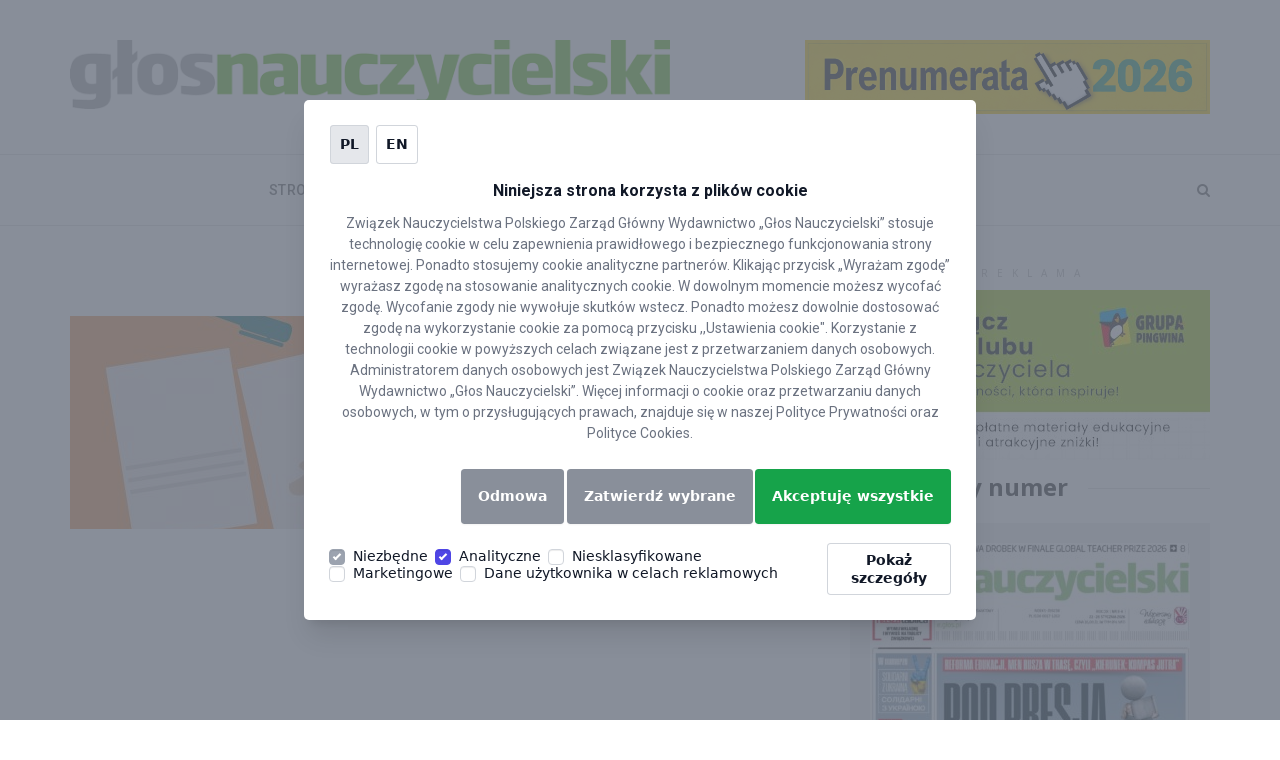

--- FILE ---
content_type: text/html; charset=utf-8
request_url: https://www.google.com/recaptcha/api2/anchor?ar=1&k=6LcbutMqAAAAAFS5Uabm_ziMnSXX7BkYXdHPxrGl&co=aHR0cHM6Ly9nbG9zLnBsOjQ0Mw..&hl=en&v=PoyoqOPhxBO7pBk68S4YbpHZ&size=invisible&anchor-ms=20000&execute-ms=30000&cb=2ftz1fqu96yo
body_size: 48734
content:
<!DOCTYPE HTML><html dir="ltr" lang="en"><head><meta http-equiv="Content-Type" content="text/html; charset=UTF-8">
<meta http-equiv="X-UA-Compatible" content="IE=edge">
<title>reCAPTCHA</title>
<style type="text/css">
/* cyrillic-ext */
@font-face {
  font-family: 'Roboto';
  font-style: normal;
  font-weight: 400;
  font-stretch: 100%;
  src: url(//fonts.gstatic.com/s/roboto/v48/KFO7CnqEu92Fr1ME7kSn66aGLdTylUAMa3GUBHMdazTgWw.woff2) format('woff2');
  unicode-range: U+0460-052F, U+1C80-1C8A, U+20B4, U+2DE0-2DFF, U+A640-A69F, U+FE2E-FE2F;
}
/* cyrillic */
@font-face {
  font-family: 'Roboto';
  font-style: normal;
  font-weight: 400;
  font-stretch: 100%;
  src: url(//fonts.gstatic.com/s/roboto/v48/KFO7CnqEu92Fr1ME7kSn66aGLdTylUAMa3iUBHMdazTgWw.woff2) format('woff2');
  unicode-range: U+0301, U+0400-045F, U+0490-0491, U+04B0-04B1, U+2116;
}
/* greek-ext */
@font-face {
  font-family: 'Roboto';
  font-style: normal;
  font-weight: 400;
  font-stretch: 100%;
  src: url(//fonts.gstatic.com/s/roboto/v48/KFO7CnqEu92Fr1ME7kSn66aGLdTylUAMa3CUBHMdazTgWw.woff2) format('woff2');
  unicode-range: U+1F00-1FFF;
}
/* greek */
@font-face {
  font-family: 'Roboto';
  font-style: normal;
  font-weight: 400;
  font-stretch: 100%;
  src: url(//fonts.gstatic.com/s/roboto/v48/KFO7CnqEu92Fr1ME7kSn66aGLdTylUAMa3-UBHMdazTgWw.woff2) format('woff2');
  unicode-range: U+0370-0377, U+037A-037F, U+0384-038A, U+038C, U+038E-03A1, U+03A3-03FF;
}
/* math */
@font-face {
  font-family: 'Roboto';
  font-style: normal;
  font-weight: 400;
  font-stretch: 100%;
  src: url(//fonts.gstatic.com/s/roboto/v48/KFO7CnqEu92Fr1ME7kSn66aGLdTylUAMawCUBHMdazTgWw.woff2) format('woff2');
  unicode-range: U+0302-0303, U+0305, U+0307-0308, U+0310, U+0312, U+0315, U+031A, U+0326-0327, U+032C, U+032F-0330, U+0332-0333, U+0338, U+033A, U+0346, U+034D, U+0391-03A1, U+03A3-03A9, U+03B1-03C9, U+03D1, U+03D5-03D6, U+03F0-03F1, U+03F4-03F5, U+2016-2017, U+2034-2038, U+203C, U+2040, U+2043, U+2047, U+2050, U+2057, U+205F, U+2070-2071, U+2074-208E, U+2090-209C, U+20D0-20DC, U+20E1, U+20E5-20EF, U+2100-2112, U+2114-2115, U+2117-2121, U+2123-214F, U+2190, U+2192, U+2194-21AE, U+21B0-21E5, U+21F1-21F2, U+21F4-2211, U+2213-2214, U+2216-22FF, U+2308-230B, U+2310, U+2319, U+231C-2321, U+2336-237A, U+237C, U+2395, U+239B-23B7, U+23D0, U+23DC-23E1, U+2474-2475, U+25AF, U+25B3, U+25B7, U+25BD, U+25C1, U+25CA, U+25CC, U+25FB, U+266D-266F, U+27C0-27FF, U+2900-2AFF, U+2B0E-2B11, U+2B30-2B4C, U+2BFE, U+3030, U+FF5B, U+FF5D, U+1D400-1D7FF, U+1EE00-1EEFF;
}
/* symbols */
@font-face {
  font-family: 'Roboto';
  font-style: normal;
  font-weight: 400;
  font-stretch: 100%;
  src: url(//fonts.gstatic.com/s/roboto/v48/KFO7CnqEu92Fr1ME7kSn66aGLdTylUAMaxKUBHMdazTgWw.woff2) format('woff2');
  unicode-range: U+0001-000C, U+000E-001F, U+007F-009F, U+20DD-20E0, U+20E2-20E4, U+2150-218F, U+2190, U+2192, U+2194-2199, U+21AF, U+21E6-21F0, U+21F3, U+2218-2219, U+2299, U+22C4-22C6, U+2300-243F, U+2440-244A, U+2460-24FF, U+25A0-27BF, U+2800-28FF, U+2921-2922, U+2981, U+29BF, U+29EB, U+2B00-2BFF, U+4DC0-4DFF, U+FFF9-FFFB, U+10140-1018E, U+10190-1019C, U+101A0, U+101D0-101FD, U+102E0-102FB, U+10E60-10E7E, U+1D2C0-1D2D3, U+1D2E0-1D37F, U+1F000-1F0FF, U+1F100-1F1AD, U+1F1E6-1F1FF, U+1F30D-1F30F, U+1F315, U+1F31C, U+1F31E, U+1F320-1F32C, U+1F336, U+1F378, U+1F37D, U+1F382, U+1F393-1F39F, U+1F3A7-1F3A8, U+1F3AC-1F3AF, U+1F3C2, U+1F3C4-1F3C6, U+1F3CA-1F3CE, U+1F3D4-1F3E0, U+1F3ED, U+1F3F1-1F3F3, U+1F3F5-1F3F7, U+1F408, U+1F415, U+1F41F, U+1F426, U+1F43F, U+1F441-1F442, U+1F444, U+1F446-1F449, U+1F44C-1F44E, U+1F453, U+1F46A, U+1F47D, U+1F4A3, U+1F4B0, U+1F4B3, U+1F4B9, U+1F4BB, U+1F4BF, U+1F4C8-1F4CB, U+1F4D6, U+1F4DA, U+1F4DF, U+1F4E3-1F4E6, U+1F4EA-1F4ED, U+1F4F7, U+1F4F9-1F4FB, U+1F4FD-1F4FE, U+1F503, U+1F507-1F50B, U+1F50D, U+1F512-1F513, U+1F53E-1F54A, U+1F54F-1F5FA, U+1F610, U+1F650-1F67F, U+1F687, U+1F68D, U+1F691, U+1F694, U+1F698, U+1F6AD, U+1F6B2, U+1F6B9-1F6BA, U+1F6BC, U+1F6C6-1F6CF, U+1F6D3-1F6D7, U+1F6E0-1F6EA, U+1F6F0-1F6F3, U+1F6F7-1F6FC, U+1F700-1F7FF, U+1F800-1F80B, U+1F810-1F847, U+1F850-1F859, U+1F860-1F887, U+1F890-1F8AD, U+1F8B0-1F8BB, U+1F8C0-1F8C1, U+1F900-1F90B, U+1F93B, U+1F946, U+1F984, U+1F996, U+1F9E9, U+1FA00-1FA6F, U+1FA70-1FA7C, U+1FA80-1FA89, U+1FA8F-1FAC6, U+1FACE-1FADC, U+1FADF-1FAE9, U+1FAF0-1FAF8, U+1FB00-1FBFF;
}
/* vietnamese */
@font-face {
  font-family: 'Roboto';
  font-style: normal;
  font-weight: 400;
  font-stretch: 100%;
  src: url(//fonts.gstatic.com/s/roboto/v48/KFO7CnqEu92Fr1ME7kSn66aGLdTylUAMa3OUBHMdazTgWw.woff2) format('woff2');
  unicode-range: U+0102-0103, U+0110-0111, U+0128-0129, U+0168-0169, U+01A0-01A1, U+01AF-01B0, U+0300-0301, U+0303-0304, U+0308-0309, U+0323, U+0329, U+1EA0-1EF9, U+20AB;
}
/* latin-ext */
@font-face {
  font-family: 'Roboto';
  font-style: normal;
  font-weight: 400;
  font-stretch: 100%;
  src: url(//fonts.gstatic.com/s/roboto/v48/KFO7CnqEu92Fr1ME7kSn66aGLdTylUAMa3KUBHMdazTgWw.woff2) format('woff2');
  unicode-range: U+0100-02BA, U+02BD-02C5, U+02C7-02CC, U+02CE-02D7, U+02DD-02FF, U+0304, U+0308, U+0329, U+1D00-1DBF, U+1E00-1E9F, U+1EF2-1EFF, U+2020, U+20A0-20AB, U+20AD-20C0, U+2113, U+2C60-2C7F, U+A720-A7FF;
}
/* latin */
@font-face {
  font-family: 'Roboto';
  font-style: normal;
  font-weight: 400;
  font-stretch: 100%;
  src: url(//fonts.gstatic.com/s/roboto/v48/KFO7CnqEu92Fr1ME7kSn66aGLdTylUAMa3yUBHMdazQ.woff2) format('woff2');
  unicode-range: U+0000-00FF, U+0131, U+0152-0153, U+02BB-02BC, U+02C6, U+02DA, U+02DC, U+0304, U+0308, U+0329, U+2000-206F, U+20AC, U+2122, U+2191, U+2193, U+2212, U+2215, U+FEFF, U+FFFD;
}
/* cyrillic-ext */
@font-face {
  font-family: 'Roboto';
  font-style: normal;
  font-weight: 500;
  font-stretch: 100%;
  src: url(//fonts.gstatic.com/s/roboto/v48/KFO7CnqEu92Fr1ME7kSn66aGLdTylUAMa3GUBHMdazTgWw.woff2) format('woff2');
  unicode-range: U+0460-052F, U+1C80-1C8A, U+20B4, U+2DE0-2DFF, U+A640-A69F, U+FE2E-FE2F;
}
/* cyrillic */
@font-face {
  font-family: 'Roboto';
  font-style: normal;
  font-weight: 500;
  font-stretch: 100%;
  src: url(//fonts.gstatic.com/s/roboto/v48/KFO7CnqEu92Fr1ME7kSn66aGLdTylUAMa3iUBHMdazTgWw.woff2) format('woff2');
  unicode-range: U+0301, U+0400-045F, U+0490-0491, U+04B0-04B1, U+2116;
}
/* greek-ext */
@font-face {
  font-family: 'Roboto';
  font-style: normal;
  font-weight: 500;
  font-stretch: 100%;
  src: url(//fonts.gstatic.com/s/roboto/v48/KFO7CnqEu92Fr1ME7kSn66aGLdTylUAMa3CUBHMdazTgWw.woff2) format('woff2');
  unicode-range: U+1F00-1FFF;
}
/* greek */
@font-face {
  font-family: 'Roboto';
  font-style: normal;
  font-weight: 500;
  font-stretch: 100%;
  src: url(//fonts.gstatic.com/s/roboto/v48/KFO7CnqEu92Fr1ME7kSn66aGLdTylUAMa3-UBHMdazTgWw.woff2) format('woff2');
  unicode-range: U+0370-0377, U+037A-037F, U+0384-038A, U+038C, U+038E-03A1, U+03A3-03FF;
}
/* math */
@font-face {
  font-family: 'Roboto';
  font-style: normal;
  font-weight: 500;
  font-stretch: 100%;
  src: url(//fonts.gstatic.com/s/roboto/v48/KFO7CnqEu92Fr1ME7kSn66aGLdTylUAMawCUBHMdazTgWw.woff2) format('woff2');
  unicode-range: U+0302-0303, U+0305, U+0307-0308, U+0310, U+0312, U+0315, U+031A, U+0326-0327, U+032C, U+032F-0330, U+0332-0333, U+0338, U+033A, U+0346, U+034D, U+0391-03A1, U+03A3-03A9, U+03B1-03C9, U+03D1, U+03D5-03D6, U+03F0-03F1, U+03F4-03F5, U+2016-2017, U+2034-2038, U+203C, U+2040, U+2043, U+2047, U+2050, U+2057, U+205F, U+2070-2071, U+2074-208E, U+2090-209C, U+20D0-20DC, U+20E1, U+20E5-20EF, U+2100-2112, U+2114-2115, U+2117-2121, U+2123-214F, U+2190, U+2192, U+2194-21AE, U+21B0-21E5, U+21F1-21F2, U+21F4-2211, U+2213-2214, U+2216-22FF, U+2308-230B, U+2310, U+2319, U+231C-2321, U+2336-237A, U+237C, U+2395, U+239B-23B7, U+23D0, U+23DC-23E1, U+2474-2475, U+25AF, U+25B3, U+25B7, U+25BD, U+25C1, U+25CA, U+25CC, U+25FB, U+266D-266F, U+27C0-27FF, U+2900-2AFF, U+2B0E-2B11, U+2B30-2B4C, U+2BFE, U+3030, U+FF5B, U+FF5D, U+1D400-1D7FF, U+1EE00-1EEFF;
}
/* symbols */
@font-face {
  font-family: 'Roboto';
  font-style: normal;
  font-weight: 500;
  font-stretch: 100%;
  src: url(//fonts.gstatic.com/s/roboto/v48/KFO7CnqEu92Fr1ME7kSn66aGLdTylUAMaxKUBHMdazTgWw.woff2) format('woff2');
  unicode-range: U+0001-000C, U+000E-001F, U+007F-009F, U+20DD-20E0, U+20E2-20E4, U+2150-218F, U+2190, U+2192, U+2194-2199, U+21AF, U+21E6-21F0, U+21F3, U+2218-2219, U+2299, U+22C4-22C6, U+2300-243F, U+2440-244A, U+2460-24FF, U+25A0-27BF, U+2800-28FF, U+2921-2922, U+2981, U+29BF, U+29EB, U+2B00-2BFF, U+4DC0-4DFF, U+FFF9-FFFB, U+10140-1018E, U+10190-1019C, U+101A0, U+101D0-101FD, U+102E0-102FB, U+10E60-10E7E, U+1D2C0-1D2D3, U+1D2E0-1D37F, U+1F000-1F0FF, U+1F100-1F1AD, U+1F1E6-1F1FF, U+1F30D-1F30F, U+1F315, U+1F31C, U+1F31E, U+1F320-1F32C, U+1F336, U+1F378, U+1F37D, U+1F382, U+1F393-1F39F, U+1F3A7-1F3A8, U+1F3AC-1F3AF, U+1F3C2, U+1F3C4-1F3C6, U+1F3CA-1F3CE, U+1F3D4-1F3E0, U+1F3ED, U+1F3F1-1F3F3, U+1F3F5-1F3F7, U+1F408, U+1F415, U+1F41F, U+1F426, U+1F43F, U+1F441-1F442, U+1F444, U+1F446-1F449, U+1F44C-1F44E, U+1F453, U+1F46A, U+1F47D, U+1F4A3, U+1F4B0, U+1F4B3, U+1F4B9, U+1F4BB, U+1F4BF, U+1F4C8-1F4CB, U+1F4D6, U+1F4DA, U+1F4DF, U+1F4E3-1F4E6, U+1F4EA-1F4ED, U+1F4F7, U+1F4F9-1F4FB, U+1F4FD-1F4FE, U+1F503, U+1F507-1F50B, U+1F50D, U+1F512-1F513, U+1F53E-1F54A, U+1F54F-1F5FA, U+1F610, U+1F650-1F67F, U+1F687, U+1F68D, U+1F691, U+1F694, U+1F698, U+1F6AD, U+1F6B2, U+1F6B9-1F6BA, U+1F6BC, U+1F6C6-1F6CF, U+1F6D3-1F6D7, U+1F6E0-1F6EA, U+1F6F0-1F6F3, U+1F6F7-1F6FC, U+1F700-1F7FF, U+1F800-1F80B, U+1F810-1F847, U+1F850-1F859, U+1F860-1F887, U+1F890-1F8AD, U+1F8B0-1F8BB, U+1F8C0-1F8C1, U+1F900-1F90B, U+1F93B, U+1F946, U+1F984, U+1F996, U+1F9E9, U+1FA00-1FA6F, U+1FA70-1FA7C, U+1FA80-1FA89, U+1FA8F-1FAC6, U+1FACE-1FADC, U+1FADF-1FAE9, U+1FAF0-1FAF8, U+1FB00-1FBFF;
}
/* vietnamese */
@font-face {
  font-family: 'Roboto';
  font-style: normal;
  font-weight: 500;
  font-stretch: 100%;
  src: url(//fonts.gstatic.com/s/roboto/v48/KFO7CnqEu92Fr1ME7kSn66aGLdTylUAMa3OUBHMdazTgWw.woff2) format('woff2');
  unicode-range: U+0102-0103, U+0110-0111, U+0128-0129, U+0168-0169, U+01A0-01A1, U+01AF-01B0, U+0300-0301, U+0303-0304, U+0308-0309, U+0323, U+0329, U+1EA0-1EF9, U+20AB;
}
/* latin-ext */
@font-face {
  font-family: 'Roboto';
  font-style: normal;
  font-weight: 500;
  font-stretch: 100%;
  src: url(//fonts.gstatic.com/s/roboto/v48/KFO7CnqEu92Fr1ME7kSn66aGLdTylUAMa3KUBHMdazTgWw.woff2) format('woff2');
  unicode-range: U+0100-02BA, U+02BD-02C5, U+02C7-02CC, U+02CE-02D7, U+02DD-02FF, U+0304, U+0308, U+0329, U+1D00-1DBF, U+1E00-1E9F, U+1EF2-1EFF, U+2020, U+20A0-20AB, U+20AD-20C0, U+2113, U+2C60-2C7F, U+A720-A7FF;
}
/* latin */
@font-face {
  font-family: 'Roboto';
  font-style: normal;
  font-weight: 500;
  font-stretch: 100%;
  src: url(//fonts.gstatic.com/s/roboto/v48/KFO7CnqEu92Fr1ME7kSn66aGLdTylUAMa3yUBHMdazQ.woff2) format('woff2');
  unicode-range: U+0000-00FF, U+0131, U+0152-0153, U+02BB-02BC, U+02C6, U+02DA, U+02DC, U+0304, U+0308, U+0329, U+2000-206F, U+20AC, U+2122, U+2191, U+2193, U+2212, U+2215, U+FEFF, U+FFFD;
}
/* cyrillic-ext */
@font-face {
  font-family: 'Roboto';
  font-style: normal;
  font-weight: 900;
  font-stretch: 100%;
  src: url(//fonts.gstatic.com/s/roboto/v48/KFO7CnqEu92Fr1ME7kSn66aGLdTylUAMa3GUBHMdazTgWw.woff2) format('woff2');
  unicode-range: U+0460-052F, U+1C80-1C8A, U+20B4, U+2DE0-2DFF, U+A640-A69F, U+FE2E-FE2F;
}
/* cyrillic */
@font-face {
  font-family: 'Roboto';
  font-style: normal;
  font-weight: 900;
  font-stretch: 100%;
  src: url(//fonts.gstatic.com/s/roboto/v48/KFO7CnqEu92Fr1ME7kSn66aGLdTylUAMa3iUBHMdazTgWw.woff2) format('woff2');
  unicode-range: U+0301, U+0400-045F, U+0490-0491, U+04B0-04B1, U+2116;
}
/* greek-ext */
@font-face {
  font-family: 'Roboto';
  font-style: normal;
  font-weight: 900;
  font-stretch: 100%;
  src: url(//fonts.gstatic.com/s/roboto/v48/KFO7CnqEu92Fr1ME7kSn66aGLdTylUAMa3CUBHMdazTgWw.woff2) format('woff2');
  unicode-range: U+1F00-1FFF;
}
/* greek */
@font-face {
  font-family: 'Roboto';
  font-style: normal;
  font-weight: 900;
  font-stretch: 100%;
  src: url(//fonts.gstatic.com/s/roboto/v48/KFO7CnqEu92Fr1ME7kSn66aGLdTylUAMa3-UBHMdazTgWw.woff2) format('woff2');
  unicode-range: U+0370-0377, U+037A-037F, U+0384-038A, U+038C, U+038E-03A1, U+03A3-03FF;
}
/* math */
@font-face {
  font-family: 'Roboto';
  font-style: normal;
  font-weight: 900;
  font-stretch: 100%;
  src: url(//fonts.gstatic.com/s/roboto/v48/KFO7CnqEu92Fr1ME7kSn66aGLdTylUAMawCUBHMdazTgWw.woff2) format('woff2');
  unicode-range: U+0302-0303, U+0305, U+0307-0308, U+0310, U+0312, U+0315, U+031A, U+0326-0327, U+032C, U+032F-0330, U+0332-0333, U+0338, U+033A, U+0346, U+034D, U+0391-03A1, U+03A3-03A9, U+03B1-03C9, U+03D1, U+03D5-03D6, U+03F0-03F1, U+03F4-03F5, U+2016-2017, U+2034-2038, U+203C, U+2040, U+2043, U+2047, U+2050, U+2057, U+205F, U+2070-2071, U+2074-208E, U+2090-209C, U+20D0-20DC, U+20E1, U+20E5-20EF, U+2100-2112, U+2114-2115, U+2117-2121, U+2123-214F, U+2190, U+2192, U+2194-21AE, U+21B0-21E5, U+21F1-21F2, U+21F4-2211, U+2213-2214, U+2216-22FF, U+2308-230B, U+2310, U+2319, U+231C-2321, U+2336-237A, U+237C, U+2395, U+239B-23B7, U+23D0, U+23DC-23E1, U+2474-2475, U+25AF, U+25B3, U+25B7, U+25BD, U+25C1, U+25CA, U+25CC, U+25FB, U+266D-266F, U+27C0-27FF, U+2900-2AFF, U+2B0E-2B11, U+2B30-2B4C, U+2BFE, U+3030, U+FF5B, U+FF5D, U+1D400-1D7FF, U+1EE00-1EEFF;
}
/* symbols */
@font-face {
  font-family: 'Roboto';
  font-style: normal;
  font-weight: 900;
  font-stretch: 100%;
  src: url(//fonts.gstatic.com/s/roboto/v48/KFO7CnqEu92Fr1ME7kSn66aGLdTylUAMaxKUBHMdazTgWw.woff2) format('woff2');
  unicode-range: U+0001-000C, U+000E-001F, U+007F-009F, U+20DD-20E0, U+20E2-20E4, U+2150-218F, U+2190, U+2192, U+2194-2199, U+21AF, U+21E6-21F0, U+21F3, U+2218-2219, U+2299, U+22C4-22C6, U+2300-243F, U+2440-244A, U+2460-24FF, U+25A0-27BF, U+2800-28FF, U+2921-2922, U+2981, U+29BF, U+29EB, U+2B00-2BFF, U+4DC0-4DFF, U+FFF9-FFFB, U+10140-1018E, U+10190-1019C, U+101A0, U+101D0-101FD, U+102E0-102FB, U+10E60-10E7E, U+1D2C0-1D2D3, U+1D2E0-1D37F, U+1F000-1F0FF, U+1F100-1F1AD, U+1F1E6-1F1FF, U+1F30D-1F30F, U+1F315, U+1F31C, U+1F31E, U+1F320-1F32C, U+1F336, U+1F378, U+1F37D, U+1F382, U+1F393-1F39F, U+1F3A7-1F3A8, U+1F3AC-1F3AF, U+1F3C2, U+1F3C4-1F3C6, U+1F3CA-1F3CE, U+1F3D4-1F3E0, U+1F3ED, U+1F3F1-1F3F3, U+1F3F5-1F3F7, U+1F408, U+1F415, U+1F41F, U+1F426, U+1F43F, U+1F441-1F442, U+1F444, U+1F446-1F449, U+1F44C-1F44E, U+1F453, U+1F46A, U+1F47D, U+1F4A3, U+1F4B0, U+1F4B3, U+1F4B9, U+1F4BB, U+1F4BF, U+1F4C8-1F4CB, U+1F4D6, U+1F4DA, U+1F4DF, U+1F4E3-1F4E6, U+1F4EA-1F4ED, U+1F4F7, U+1F4F9-1F4FB, U+1F4FD-1F4FE, U+1F503, U+1F507-1F50B, U+1F50D, U+1F512-1F513, U+1F53E-1F54A, U+1F54F-1F5FA, U+1F610, U+1F650-1F67F, U+1F687, U+1F68D, U+1F691, U+1F694, U+1F698, U+1F6AD, U+1F6B2, U+1F6B9-1F6BA, U+1F6BC, U+1F6C6-1F6CF, U+1F6D3-1F6D7, U+1F6E0-1F6EA, U+1F6F0-1F6F3, U+1F6F7-1F6FC, U+1F700-1F7FF, U+1F800-1F80B, U+1F810-1F847, U+1F850-1F859, U+1F860-1F887, U+1F890-1F8AD, U+1F8B0-1F8BB, U+1F8C0-1F8C1, U+1F900-1F90B, U+1F93B, U+1F946, U+1F984, U+1F996, U+1F9E9, U+1FA00-1FA6F, U+1FA70-1FA7C, U+1FA80-1FA89, U+1FA8F-1FAC6, U+1FACE-1FADC, U+1FADF-1FAE9, U+1FAF0-1FAF8, U+1FB00-1FBFF;
}
/* vietnamese */
@font-face {
  font-family: 'Roboto';
  font-style: normal;
  font-weight: 900;
  font-stretch: 100%;
  src: url(//fonts.gstatic.com/s/roboto/v48/KFO7CnqEu92Fr1ME7kSn66aGLdTylUAMa3OUBHMdazTgWw.woff2) format('woff2');
  unicode-range: U+0102-0103, U+0110-0111, U+0128-0129, U+0168-0169, U+01A0-01A1, U+01AF-01B0, U+0300-0301, U+0303-0304, U+0308-0309, U+0323, U+0329, U+1EA0-1EF9, U+20AB;
}
/* latin-ext */
@font-face {
  font-family: 'Roboto';
  font-style: normal;
  font-weight: 900;
  font-stretch: 100%;
  src: url(//fonts.gstatic.com/s/roboto/v48/KFO7CnqEu92Fr1ME7kSn66aGLdTylUAMa3KUBHMdazTgWw.woff2) format('woff2');
  unicode-range: U+0100-02BA, U+02BD-02C5, U+02C7-02CC, U+02CE-02D7, U+02DD-02FF, U+0304, U+0308, U+0329, U+1D00-1DBF, U+1E00-1E9F, U+1EF2-1EFF, U+2020, U+20A0-20AB, U+20AD-20C0, U+2113, U+2C60-2C7F, U+A720-A7FF;
}
/* latin */
@font-face {
  font-family: 'Roboto';
  font-style: normal;
  font-weight: 900;
  font-stretch: 100%;
  src: url(//fonts.gstatic.com/s/roboto/v48/KFO7CnqEu92Fr1ME7kSn66aGLdTylUAMa3yUBHMdazQ.woff2) format('woff2');
  unicode-range: U+0000-00FF, U+0131, U+0152-0153, U+02BB-02BC, U+02C6, U+02DA, U+02DC, U+0304, U+0308, U+0329, U+2000-206F, U+20AC, U+2122, U+2191, U+2193, U+2212, U+2215, U+FEFF, U+FFFD;
}

</style>
<link rel="stylesheet" type="text/css" href="https://www.gstatic.com/recaptcha/releases/PoyoqOPhxBO7pBk68S4YbpHZ/styles__ltr.css">
<script nonce="bZqJj85DIhXEsc8TPO7qjA" type="text/javascript">window['__recaptcha_api'] = 'https://www.google.com/recaptcha/api2/';</script>
<script type="text/javascript" src="https://www.gstatic.com/recaptcha/releases/PoyoqOPhxBO7pBk68S4YbpHZ/recaptcha__en.js" nonce="bZqJj85DIhXEsc8TPO7qjA">
      
    </script></head>
<body><div id="rc-anchor-alert" class="rc-anchor-alert"></div>
<input type="hidden" id="recaptcha-token" value="[base64]">
<script type="text/javascript" nonce="bZqJj85DIhXEsc8TPO7qjA">
      recaptcha.anchor.Main.init("[\x22ainput\x22,[\x22bgdata\x22,\x22\x22,\[base64]/[base64]/[base64]/[base64]/[base64]/UltsKytdPUU6KEU8MjA0OD9SW2wrK109RT4+NnwxOTI6KChFJjY0NTEyKT09NTUyOTYmJk0rMTxjLmxlbmd0aCYmKGMuY2hhckNvZGVBdChNKzEpJjY0NTEyKT09NTYzMjA/[base64]/[base64]/[base64]/[base64]/[base64]/[base64]/[base64]\x22,\[base64]\\u003d\\u003d\x22,\x22wpLCiMKFw7zDhcOIwqvDt8Odw6XCo1BvR8KMwpw/ezwFw6nDpB7DrcOVw4fDosOrQsOKwrzCvMKZwoHCjQ5cwrk3f8OswqlmwqJ9w5jDrMOxJ2HCkVrCoypIwpQrAcORwpvDrcKEY8Orw6zCqsKAw75tKjXDgMKEwr/CqMOdUUvDuFNCwqLDviMcw7/Cln/Ct2NHcHxtQMOeNmN6VHbDs37Cv8Ofwq7ClcOWBE/Ci0HCnAMiXyLCpsOMw7lnw4FBwr5QwpRqYCDCoGbDnsO7Y8ONKcKTeyApwrvCimkHw7DCkGrCrsO8dcO4bQ/CjsOBwr7DocKMw4oBw7HCpsOSwrHCjnJ/wrhMDWrDg8Kuw5rCr8KQTwkYNx4MwqkpU8KdwpNMGsOpwqrDocOPwrzDmMKjw5BJw67DtsODw6RxwrtUwqTCkwA2V8K/bXFQwrjDrsOvwopHw4pRw5DDvTAsQ8K9GMO5CVwuL3FqKkkFQwXCozPDowTCrMKwwqchwr/DhsOhUFE3bStjwq1tLMOHwr3DtMO0woddY8KEw7wEZsOEwok6asOzH1DCmsKlTz7CqsO7DXs6GcONw7p0ej1pMXLCqMOqXkAqBiLCkWgMw4PCpQR/wrPCiyzDuzhQw7bCnMOldirCicO0ZsKLw4RsacOowrlmw4Z6wp3CmMOXwrQ4eATDlsO6FHsnwqPCrgdQAcOTHiPDgVEzR3bDpMKNZlrCt8OPw6VRwrHCrsK6AMO9dh/DtMOQLElJJlM/ZcOUMnEzw4xwPcOGw6DCh3NyMWLCuAfCvho0VcK0wqlfa1QZTCXClcK5w5I6NMKicsOQexR5w7JIwr3CqgrCvsKUw5bDo8KHw5XDvBwBwrrClU0qwo3DlcKDXMKEw7TCvcKCcHPDh8KdQMKMAMKdw5xAJ8OyZnDDv8KYBR/Dq8OgwqHDk8OyKcKow67DmUDClMO7VsK9wrUIKT3DlcODDMO9wqZewo15w6U7EsKrX1JMwop6w4g8DsKyw4zDpXYKXMOKWiZ/wpnDscOKwpEPw7g3w4YJwq7DpcKtZcOgHMOMwr5owqnCv3jCg8ORMExtQMOcBcKgXnZES23CuMOUQsKsw5c/J8KQwppKwoVcwoJVe8KFwoDCusOpwqY9BsKUbMOQRQrDjcKDwp3DgsKUwprComxNO8KtwqLCuE0dw5LDr8O/[base64]/w5kwdcKVbDDClgzCqTbDi8K1wpjCoVrCkMKJex5YQgvChSzDgsOWDcKQUH3Cg8KVLV4tcMO0c3TChMK5AMOrwq9YS3NEw4PDl8KEwpXDhy8swq7DucKTGsKRHMK6eD/DkjRCdB/DqjDCgwTDnAI6wpNSFcORw4FqJMOmVsKcVMOUwoFMCx3Dn8OCw4t+AsOzwrpHwrvDpR5Zw4jDozNIZm1fOTvCucKPw51Lw7bDg8O7w4RTw7/DtmInw5EkXcKjXMKvccKswp/[base64]/w7Aaw5/[base64]/[base64]/IMK7w5DDrMOTwpjDrhXCosOXc8OBwpAwIFrDmTjCo8OXw4bChMKNw7PCpWjCvcOwwokUYMKWScKufiY6w6Jaw7c7bFQiIMOtcwHDvj3CqsO/[base64]/Du8KBw5TDhVwQfMOOEsOCwokjJwo3w5YYwrTDpsKDwp44DA/CrQnDsMKGw6UxwpZFwqbCsgx9KcOTPzFDw4XDo1TDgsK1w4Mcwr7CusOKBFkbSsOMwobDtMKdOcOGw6NLw6Qrw5VtJMOwwqvCpsO+w5LCkMOEwrcsAMOBMWLDnAxBwqAWw4xhLcK7AhtVHVfCssK2bT5PQ3pYwo9ew5/[base64]/ClVvDpsKsWVTClFPCvFAaclfDggEaA8KQQsOaDWLCsl3DpcKnwr4nwroMABHCmcKVw4lZLFfCokjDmFN4JsOTw5TDgRhvw5nCg8ODOk9qw53DtsOAY2vCjlQqw6pYTcKsfMODw43DmkTDosKswrnCo8KswrJqeMO/wrbCqwsYw6PDlcOHUALCsTVsMgzCkVzDt8OlwqVMDGXDuG7DhcKewqkhw4TCj0zDqylewrfCrDvDhsO8NX97AU3Dh2TDgMOew6fDsMKAVyvDtm/DvsOoFsOFw5/CjUNHw6VIZcKDQQYvesOgw4x9wqnDj1oGbsKIAQl1w47DscK7wqbDqsKqwoDCu8KOw5gAKcKUwoBdwrzCjMKJOE0hw5/DmMKRwofCrcK/ScKrw7IcJHJ6w58JwoZ3PHBQw6AlDcKjwo0MBj/DiAJgZVfChcODw6LDnMOtw55vG0/ChCfCnRHDucKADwHCnA7CucKfw4lqworDnMKGdsKAwrN7PxlhwpXDv8K7fVxJMMOGO8OdKk7CscO0wqx+H8KjPW0Kw6jDu8KvScOdw6fDhGHDpV11TyoAbnDDm8KAwo/Cl2Afe8K8GMORw7TDj8OwLcO3w744IMOTwrEkwoBLwoTCvcKmDcKdwpzDgMKrJMOkw5/DmsOww5bDtEzDvQRlw7doB8KqwrPCpcKlbcKVw6zDo8OKBx9kw6HDscOwEsKLesKGwpgdT8OrNMKjw5dcXcK1XnR5wr3Ci8OjJBZzEcKPwobDvBpyBzPCiMO3A8OWZFM/XyzDpcO4HHluXFo9IMKsQ1fCncO5D8K6MsOlw6PCo8OidGHCiUJVwqzDhcOhw6jDkMOCZzXCqkbClcO/wrQnQj3CjMO+w4zCi8K4OMKsw5B8H37CuyBqC07CmsOZGT/CvVDDlh8HwqBdfmTChVAhwofCqTMPw7fDg8O/[base64]/[base64]/wp3Cm8ODPybDrTnCkcK2w6PDpi7DiHMid8KIFALDlGLCmsOiw54iQcKIdF8aZsKjw7fCux3CpMK+JMOlwrTDg8Oawqt6b2rDsR/[base64]/DpsOyOsOtwrDDj8K3XU88wpscwqJGKcKQL0lJwqhFwoXCpcOGVBZ4DMKQwrXCk8Kdw7PCswh7W8OPC8KbdzkTbljCh1Ajw5PDpcOHwrjCmMK/w4/[base64]/DqsKHHgpGw6YWaMKkacOiHGXCklDCv8OyFsOIDMKsX8KIbiJHw4AYw5gqw4BxIcOqw7/Csx7DgcOTw57DjMKnw7TCjMOfw6DCkMOFwqzDnh9jDWxEQ8O9wrU2fCvCmmHDpnHClsKhKMK1wr0tfcK2F8KAU8KeaDloNsOPD1FpOkDCmivDoxFqNsODw4/Dt8O2w7MpEXzDrEM5wqDDqSrCmUN2wr/DmMKDTxfDg1DCjsOnKWnDiEjCssOyNsOwRcKowo/Dg8KfwpQxw7zCqMOKUiPCtjrCoWTCrEtrw7nDvVIXbCMSG8OtRcKxw73DnsKGH8OcwrMBLMKlwoHDk8OTw5DDk8K/wobCjQLCvxDCkGdaOhbDsW7ClALCgMOHM8KyX0g9DVvDhcOWL13CucOlwq7DjsO/[base64]/CksO/Qx5Uwq4Mw7jCpzzCg03Do1bCgD8qw7chXMKMQzzDsjwXJnoWXMOXwrnCpk4ww4fDp8Okw47DgVxZJwcJw6PDqGbDmFojHANPWcKAwoUadcK0w4XDmgcrAMOAwrPDsMKDY8OJD8OOwodAcsOrAhMtdcOsw6TCt8KMwq9lw6gWT2/[base64]/VTd0w57CmgN4SMO4wqPCjX/DvjgewocvwqIjJWTChGHCvkfDjwnDtWDCkjfChMKhw5EIw5ZawoXClSd3w75AwpnCryfCvsKew5DDg8OKTcOxwqM/UTRYwo/CusOYw7E0w7LCssK1OQzDmQrDoWLCn8OiZcOtw7Now5Bww6F0w6QZw5pIw5rDscO3LsOhwrXDisOnesK8dcO4OcOHUMKkw4bCq3UFwr5qwp4gwofDoVzDvFnCh1bDlXHDmwDCh2knWUVLwrDCuBPDpsKBJBw6FiPDgcKnGyPDhWHDvx/[base64]/CqsOVw4JKw4TDqsKMwr8LwrLDo0zCpBMZwpsTwpNIw4LDtAZiTcKuw7HDkcOITFEMWMKWw6p3w4PCjHg6wrTDuMOCwpPCssKOwq3CvMKePcKjwr5lwpgwwqJcwq7Crz4Sw4DCjTTDtkLDnA1OL8O+wotbwo8BBMKYwpTDs8KVV27CgxEubSDDosOaPMKbwp/DiDrCp2YWd8KPw79jwrR2aS8lw7DCmsKMR8OwD8KzwoxbwpzDi0fDlsKACDjCoALCgMK6w5l+Ph3DlRAfwqILw7FsPEbDl8OAw4pNFHzCtcKnQwjDnV0YwqTCiw3CqUDCux4nwqHCpjjDogF1DWdqw5fCtyHCgcKwTgN1Y8OIAlnChMOqw6jDqy/Cr8KDdVJ6wrdmwpoIUxHCgg3DvcOSwqoHw7LChA3DvFdlwrHDtwZDGEQ6woUzwr7CssOuw48GwoNDJcO8bnwUASlDdFnChsK1w7Y/[base64]/[base64]/[base64]/CiMOfwpzDqD7CuRrDkDMZwrHDkMK3w6Riw6hOaBfDvsKlw7fCjMOcV8OIKMOjwqx3w5gOXwzDocK9wrPCrXQkUnbCs8O/VMKqw6BTw7vCpkpPDMO/[base64]/O8Olwq7DrcKqHmklwpXCqMKOTsOFwrDDiCXDk1UXVsKowpvDvsOEVsKjwrVpw7ApD0jCiMKrHh1kAQHCjV/DssK0w5XCm8K9wrrCssOgN8KcwqvDvAHDnDPDhVQwwoHDg8KAfsKQIcKXTEMMwrEZwrMmehXCnBcyw6zDlTPClWJtwoXChz7DqF99wqTDvCYww6oqwq3Dkk/Ck2cTw7DCszlIT3IuWljDq2ItDMOXD1DDuMOtGMOJwrJ4TsKAwrDDkMKDw4/CnjbDnW4OH2EkI198w4TDpSIYZirCmCtBw7HCiMKhw4puSsK8wo/DuHB2MMK5Hy7Ci17CmEEowq/ClMK4FjlGw4TCljzCvsOUO8KWw5sNwrMaw5YZDMOCFcKiw5jDkMKxECJVw7fDmMKFw5pOacOAw4PCi17CnsKcw51Pw5XDusK1w7DCi8Kyw4vCg8Kswo1kwo/Dt8O9Pjs3Q8Okw6TDkcOgw44jABcLwqFAbkvClD7DhMO5wovDsMKTasK7EiHDsV0Wwr4tw4FlwoPClxrDqMOkYCnDhV3Do8K9wrfDkhjDkRnCu8OawqIAFFTCrGciwrkcw6lLw5pEIcOlDgNNw57CgsKKwr/DqSPCiCXCsWbChWbCmhRgQcOHDV8RBsKMwr3DhCMQw4XCnyLDo8KhE8K9CXvDmcKlw6zCoHrDuBkuwo7CigMSRnhNwrx2OsOYMMKCw4LCl0jCuGzCvcKzV8K/FRhbURwXw7nDsMKYw63CpWJBQSrDpBknP8KZdBxVcBjDiVvDqCACw7UkwqEHXcKZwrVDw7AEwpJAeMO2XXIAHyvCsXrCgB4fewwScx3Dp8K0w7hxw6DDqsOAw5law7HCqMKxGB1kw7PCog/DtlBwT8KKT8KFwoPDmcKrwqTCoMKgWBbDh8OVWVvDniZkPGBBwqlVwrZnw6HCq8O1w7bCpMOUw5BcSDLCrxoBw5XCmMOgRyluwpprw7FTw6nCpMK4w4HDm8OLSTJkwokqwphqZynCn8KJw7QBw717wq1JNAbDosKSBSliIj/CuMKUDsO3w7PDq8OHe8Olw5crIcO9wqpNwoHDssKwfEgcw75yw6Qlwo8yw67CpcKHCsKAw5N6aw/Dp2UBw6pIVlldw64Iw6fCtsO2w6TCkcKfw7g6wqhdFQHDh8KMwo/DlHHCmsOhXMKHw4/[base64]/[base64]/U3zCo2UhQ8KTOMO5wp3DmzzDjBLCpXkqUMK3w74qKjrDj8O/w4LChjHCssObw4nDi0FsAyjDgBPDncK1w6JFw4/[base64]/CvBxqacOIwo4mw7ZLwqvDsxTDqTELTcOFwqECw4YnwqwcXMOyTxDDs8K1w7wzeMK3NMOXdBjDhsKePjccw4wHw4nCgMKsUADCg8OpeMO7RsKoY8OvUsKON8OFwpjCtgpdwrZ/ecOqPcKgw6Fbwo8LV8OVf8KKK8OcFcKGw64HIjHCt17DgsOowqfDsMK2bMKmw7rDo8KSw75+dsKNL8OiwrM/wrprwpFXwqt/wovDjcO2w5HDoHR8WMOsOsKaw41kwqDCjcKSw7dKcQ1RwrvDpmw3IS7CmGgUF8Obw7wzwpDDmgwuw7jDihPDu8OqworDicOLw5vCkMK1wqp6H8KVLR/[base64]/DmsKAwqFrwpdLwqdFKsODwpRawqLCkzpaUkHDssO4w7Y9RRlPw4TDrDzCg8Kjw5MQw4XCtizDglw/e0/ChQ/DjW0nL1nDmSDClcKDwqjCpsKTw4smbcOIfcK8w6fDvSfCm1XCqx/DrgLDvWXCn8Ktw70nwqJuw7ZWTh7ClsOkwr/Co8Kiw6nCmFPDhcKBw5dqOBAYwrMLw6FMai3CjMO8w7cKw6VaHxPDt8KHeMKiTn42wrZxCRfDg8KFw4HDsMOtWXnCoVrClsOQUcOaKcKjw6/DncKVD1sRw6LCosKOHsK9EwvDplLCk8O6w44oFUbDrgbCjMOyw6rDuWgYYMOBw6Few7t6wqk2PTlCIg8ow7DDtAM6E8KgwoZ4wqhXwp7Cg8KCw5nCinJvwpMFwoEuTUh5woF6wpgUwoDDpRdVw5nCh8O9w6dQV8OJU8OCwo4Qwr3CokHDqsOKw57Dr8KjwqcEb8O/w5YdW8OywpPDs8KCwrJ4asKbwo1/wrDCtDLCvcKywr9LR8Kpe35iw4fCgcKlJ8KjS3FQUcOjw7l+ecKkWsKLw7IKLycRYMO6PMKQwpB5DcKpVsOzw7tJw5vDgQ/Dl8OLw43Cv33DtsOpU37CoMK6GsK5GsO/wovDjgV3GcOtwprDlcKxEsOiwrxXw5LClw8kw40Zc8KZwqLCucOaecOwSEzCpGcNVzwyTibCjQXCiMKuPWUTwqPCiGlxwrvCsMK+w7TCvMO1BU7CoXXDmw/[base64]/CvjBfHMKsRmrCoVnDlFjCjMOvecKCw7PDmsONUcOLbkbChcKXw6smw54OfcKmwoPDqjvDqsKvSCcOwpYDwonDjC/CtB7DpGxFwqcXMRXCuMK+wqPCrsKqEsKvwrzCtH7CiTNybQLCgRYrcHJ+wpHCrMOFK8Knw7Aqw5zCqkLCh8OANH/[base64]/DtADCr8OSw7/CmMKow5xmwpHCp8O/w6PDocK8fiNuSsKFwr8aw6PCuVBCPHnCqkUlcMOAw7/Cq8OQwokzB8KWGsObM8K6w7bChVtXEcOFwpbDtHfChsOleAoWwpXDh00nMMOWXGXDrMKYw4UDw5VDwpzDhx0Sw6XDvsO1w5/DkENEwqrDo8KPK11bwqvCnsKWdcKZwo5RZmhhwo8wwq/CiGwEworDmTVHXmHDhj3Cg3jDpMKDMMKvwoFpZzXCrgLDsQ/DmTrDplxmwq1LwqMVw5jCji7DtBjCtsOhQS7CgmzDv8KbIMKFZgJUEj/Dlns1wpfCkMKJw6DCnMOOwonDsGPCp23DllLDrjrDjcOSRcKSwowzwrJMX1pYw6rCo1pHw60MBV9jw4pkM8KKCjrCslFPw78TasKjMMKPwpZCw7nDrcKnJcOsa8OlXkoOwq/ClcKwaWBuZcKywpcAwqvCuCbDh2/Dn8Knw5MLUEhQVHQYw5VTw5wsw7lqw51SL2oTMXbCngcWwqxYwqRbw5bCrsOfw6nDnyrChMK/[base64]/Cv2JjwodUw50UeUdswrk/BMOkVsKnHwgAC0d/w5fDvsKnYzTDpyoiaC7Dp1tPWMKsJ8Kyw6JKXXRGw44zw4HCoBrCisKlwqB2THbDmsKkdFPCm0cIw7BzHhw4FTh9woPDhcKfw5fDm8KSw6jDo0bCgnpkRcOlwoFJYMKVdGPCu2NvwqXCncKKwr3DsMOlw57DrjLCvy/[base64]/w5DDo8KvLcKrU2MHM8KBwrY0fkBLeULDl8KXwpAMwpPDhTjDh1M4bHl4wp5Nwq7DqsO4woQzwpfDrx/CrcO3MMOqw7/DjcOUfC3Dvj3DgMK2wqkNSiwdwpIGwoMsw7rClXnCrA0tD8KDcSRKw7bChz3CocK0MsOjBsOnRMKvw5vCkcKjw7lnDC5Qw47DrcO2w4jDkMK4wrQLY8KKZMOpw7FkwprDlH7CoMKVw6TCgV/[base64]/CocOdwoDDjDHCqsOfw4Rrw4XDhE3DizwTw5x2HsKjesKYfEnDmcK/wrgQPsK2Xw9vTcKawo1cw5rClkbDj8OUw789Nnotw50kZU1Jw4R/bMO6LkPDq8KtLU7CmsKOGcKfLhrDvi/CicO5w7TCr8KoCHB1wpMCwp5BGAZXI8OxTcK6wo/DisKnEW/[base64]/DojMcw6rCpCfDnAdAacKyw5cnwrzDosObWcO9CV7DisOsSMOcDMK4wr/[base64]/DgV/CpMODwogUwotAwosow7LCukfCrGPCkxfDtTjDqMOCCMOyw7zCj8K1wqjDmsOlwq3DlWoBdsOgPS3CrRkrw4XDr1N1w40/DQ3Cl0jCrGjCvcKecMOGLsOsZsOWUxxlXXsfwrRdMMOHw6PDunI3w7ANw43DncKKRMKww7Bsw5vDnjjCmTo/KQ7DjG/CrBURwqx8w6R0VWfCuMOQw73CosK2w7Etw5jDu8Oww6RmwpAefsKjGsOGScO+N8O0w6/Du8OTwpHDrMOOKnomcxhEw6HCscO3IUvDln5PC8KnZsKmw4XDsMKGJsO6B8KEwqbDhMO0wrnDvcOzPBxxw65twow9LcKLJ8OEM8OYw59BNcKvXVrCrE7DlcKhwrERSlXCqjjCtsK5YMOBTsOLEcO8w65CAcK0dx07RRrDoV7DncKlw4tSDRzDrglncA4/Sw05F8OgwpzCncOcfMOLRWAdEBrCq8OMTcOfBMKYwqMfasKvwrJFH8Kww4QlMh4/OXcGVmk6ScO5NFnCrUnCrAoWwr1Mwp7CkcOSKmcbw6FufcKZwqXCi8Klw5XCjcO+w7nDjMOGC8OywqEvwoLCqFPDp8KsQ8OPQ8OHQwHCnWFMw7UqWMOpwoPDhFV/wosYfsK+L1zDl8Ogw4QJwoHCvnJAw4rCpFtyw6LDszwtwq1iw71sCGzCgsOuAsOgw4wywoPCu8Knw7bCrGnDh8K4M8OcwrPDgsK2c8Klwo3CrTXDrsOwPGHDuFYGcsORwrLCg8KHcCJ/w5odwow0EmR9c8OPwp3Du8KKwrHCvHXCp8Oww7x1EibCisK2YsKkwqDCujUfwrzCqsO7woQqWcOUwoVJa8KSOiXCh8OeCCzDumTChwTDkyTDu8Ohw4oowrLDqnAwECYDw7/[base64]/w7jCpiIZw5DCrsOhAifCuF1RZcKsXx3DkGYWGRBzKMOvLWcPRA/DpxTDsUPCu8KqwqDDksO0PcKdEl/[base64]/[base64]/Cjg/CiGdVw5NHEGlNw4kbWl3Dr1nCtDTDgMOuw6rCgXMoJUHCtk81w5fCvMKxY3kJO03DpCUKd8K3wpzCoEXCqSPDkcO8wrTDvy7ClEXDhsO3wo7DpsKtUcOWwo1NAkoqXGnCrX7CtG9Tw5TDl8OhWh0jFcObwoXCsBrCmQZXwp/[base64]/wobCpBl9RcOjwpvDrWXDqkfDpsKiw7kQwpJIIQxZwqPDg8Onw5/Dsywpw5HDj8K+w7RfcBd1w6/DphrCpRNmw6XDkF7DhBhcw6zDqQ3Clm0jw4fCpWDDu8Oyc8O1fsOkw7TDtCfCmcKMIMO+BS1/wqTDgTXDn8K9wrrDgsKbT8OmwqfDmlZhP8Kcw4HDisKhUsOcw4TCrMOZPcKwwrZcw55kdTo/[base64]/Dj8OGC3AawrY4w75UCwp3w57CqCDChCNsdcOZw6IUIAQEwpDDo8KUMmDCqjYOT2B1YMKRP8KWwp/DtsK0w6IeGcKRwprDlMO9w6krA05ydMKPwpYyQMKGWEzCsXfDn0wOaMO4w4PDpWEXdzsYwozDtnwjworDrHY1TlsNP8ObQHd6w6rCrD/Ci8KgY8KVw47CnmNHwopKUEwAbQjCpMOkw554wrHClcODJkxAUsKBLS7Cp2/[base64]/CtsOhw6PDhcONw5nCvcOqwpbDnsOcwpzDon7ClXYswpAxwqTDpGTCv8OvPVcBdzsTwqE3HH5BwrcTJ8O6ZD1XVXLCjMKfw7nDnsKRwqZrwrYiwoN7Zl3Di3zCuMKEUiNqwo9SQsKbScKDwqsKU8Kvwo5qw79GBhY2w7F+w7MkQ8KFKUnDohvCtA99wrnDh8K/wpXCqMK3w6/DsVrDqE7DiMOee8K5w6TDhcKuWcK6w4TCryRDw7AJEcKHw6skwpJDw5fCocKxEcO3wrQxwpAWXjTDrsOtwpDDjxwZwpbDksK6C8KIwrUXwp7CnlzDjMKtw5DCiMOGLTvDrCfCi8O/[base64]/QwMNLzDCrsONwrHClmjCs8KOSMOvw6YYwoEvT8O7wp97w5TCusKcH8Kjw757wrZQS8KjOsOMw5xzKMKGB8OTwpIRwp0aTyNOaEwOW8KlwqHDsn/CgVI+M2XDmcOFwrrDjsOxwpbDv8KJIT8Fw7w6Q8OwD13Dp8K5w6FPw5/Cm8OWCsOpwqHDumQ7wp3DrcKyw7w4e09zwrTDv8OhYEJmH3HDmsOQwrjDtTpHacKvw6zDr8OLwrbCi8KgbADDuWbCrcOEEsOXwrtAeWR5ShvCuWxHwp3DrShWUsOlwr3Cl8Owb3gvwqgYw5zDswrDjTQfwpkOHcOdDC4iw77DsljDjhtKXjvCvxo/[base64]/YAbCmMOlRMKowrfDicKTwr0UQTzChQzDg2gwwqJVwqHCjcK+aR7DpcOXEhbDlcKGfMO7XwnCu1p+w7dqw63CkmURSsOdFiJzwqsDWcOfworCk0LDjUnDnC/DmcOHwqnDvMOEfsKFcFgaw7NgekBLaMOlRn/CpsKcTMKDw7URBQ3DgDhhb1/DkcKAw4YfTcKeSwIKw6QEw4dRwoxWw4TDjG3ClcKoehUYbcKDYsOqdsOHR2pOw7/Dh2oEwownWi/DjMOCwqMmBkBbw6J7wqHDl8KzfMKoGj8cRVHCpcOERcObZMOvWlcjRlfDjcOlEsOcwoHDlz/[base64]/Cm17DoMOQw6UgWi1Uw5tYw5bCuShhw6rDgEILcWfDtcKFEWdjw752w6Q+w4nCklFNwozCiMO6ACozQBV+w7Uqwq/DkzZiR8KrWgQpw4PCo8KVeMONIyLCjcOdO8OPwoDDrMOFTQBwIwgnw5zCj04VwprCjcKowrzCs8OzQBHCki8vbGA/wpDDpcKLdm5fw6XCmsOXfGIuPcOMNBgZw5wPw7YULMOIw4gwwrXCkgnCssOrH8OzXHAeDUgrWsOxwq1OU8Ohw6UJwpUOOGcTw4zCsXQfwoXCtF/Dh8KvQMKiwqFjPsKFAMONBcOkwpLDtyh4wonChMKsw78Tw5TCisOOwpHCugPClsKmwrFnEijDr8KLZhBdUsKCwpoIwqQaXAgdwpMpwpIVVR7Cmxw/[base64]/Do8KhwovDi8OIw7zDqcKhUcOHwoXDvHIwPcKIT8KRwrVQw4LDo8OVbE3CtsO3Oj3DqcOHXsK1VjsAw7LDkSLCsVHChMOkw7LDlMKgU0FxOsOMw5BPb3dXw5vDgjoXU8K0w4DCm8KtBhbDljJtGh7CnQDDnsKWwoDCqF3CkcKPw6/CulLCgDrCsW0GacORPksVDkXDtAFUL3AewobCqsOBFntEdyHDqMOow581RQZPQy/CmMO0wq/DiMKFw7/CgAnDmMOPw6vCmXBBwoDDgsOew4fDtcKremLCm8K4wohfwrw1wrDDtMKmw5l1w5JaCit+GsOXSyfDgx7CpsO+DsO+asKJwo3DnMOfIcOvwpZoBcO1CWjDvy8Tw6YgXsOAdsK6d3E1w40mGMKKPEDDgMOWBznDucKDMcOmSULCm0c0NH/CggbChF9ZFsOCVEtbw5fDvCXCsMOVwq4tw5pFwqHDisOYw6hmcizDjMKWwrPDl33DhcOwe8KjwqzCikLCjnbCjMOnw7/[base64]/[base64]/Dl2IDwpgGwpnDnsOBwpTCoMKEw67DgG5OwojDsD0zGjPCm8Kzw4E1EkdtHmrCiAfCjFF5wrBWwpPDvV8DwqPCgzPDgHvCqMKgQAXDuCLDoRs7MDfCjMKtDmJFw73DmnbCgA/Dt312w53Dm8O8wozCgylDw4lwVMOud8O8woPCmcOpUMO5ZMOHwpfDssKTAMOMGsOgBsOHwpTCgMK6w6MCwrTDuCQOwrlLwpYhw44gwrvDkRDDpD/DjMOnwrTCgz4SwpLDpsK6EW55wofDl3rCiyXDt3jDqipswoIMw7kpw6khNAZeGzhSJcOvIsO3wpwQwofCg0xtEBcKw7XClsOOGcO3Q1EvwobDqMKfw7bChcORwr8Iwr/Di8O9O8Onw4PCoMK4NQcGwpvDl1/DnBvDvn/[base64]/[base64]/DtcKUSCnCgBJLwqoCwofCssOTOgrDosKDw4RNw6fCn2vDpjfCgcK5Ix49VMKya8KxwqjDg8ORYsO2MBx3DAMwwrPCrVTCr8OOwpvCl8OxesKLCTLClTlkwoLCsMKcwq/DpsKLRj/CnEhqwonDssKRwrp9ZjjDgycqw70lwrDDrng4HMOyTk7CqMKfw5ckbj5xd8Kjwo8Iw5HDlsO9wpIRwqTDrTMfw7t8MMOVWsO5wpRLw4jDlsKCwp/Cim9MOD3DpW92dMOiw6zDoWkBIcO+McKcwrnCnCF2aALDrsKRUSTCpxAbMMOew6XDisKCYWHDqXrCg8KEEcOxO0zDl8OpE8OdwrnDkh5SwrDCq8OISsKrfMKNwoLCjyhdazbDiQ/CiyJ1w6kpw5TCpsOuKsKxfcOYwqtTJXN9w6vDt8K/w5LCn8K4wrdgCUdjBMKQOcO3woBNbFFAwqx4w6bDj8OKw4ttwpHDpAp8wrDChUEZw6vDpcOLI3jDqcKtwq9nw4HCom/CinbCisK+w7V4w4jDkmHDk8Oow50CUcOTZU/[base64]/DpTsNfH9nw7vDvUteQ8KNXMKRNxrCkcOiw6vDoBnCqcOLDE/[base64]/Dk8KWJUjDqynCvA/DtQZmwrJswodvwrDDjB0SwqbCp0tSw4jDuxjCp1HCnwbDmMOEw4MTw4TCscKMRQLCqinDhydnV37DocOewrbDosO5GMKAw7EEwpjDmjUuw5/CvlxabMKTw4zCjcKkGMK/woMxwpvDiMOMRsKEwpDDuAvChMOdEUNOFyF3w4fCtzHCncKswrJUw4XCjsKtwpfCpsK3w60JOTgywrwlwrx/JAMVZ8KOAlfCuz1VUMORwog4w61JwqvDoxvCvMKeHl3Dk8KrwpFiw6kEJcOywqvClX9uLcK4wrVdYFvCmhR6w6/[base64]/TwvDt0YuKsO9B3nDgwI9wqzDtcO1Z8K4w7HDjVfCo8KRwod3wqpsV8KdwqfDlcOrw6ULw6DDkMKRwr/DhlfCuyXDqkLCgMKSw53DphrCicO8wo7DkMKWAVsZw7Baw59PdcOtYg3DksKTfSrDrsOZCG/[base64]/[base64]/woVdGh5UD8OcZAoUQyLCgcO3dMORwpbDksOMwpfDmwM9aMKQwqbDoU5fNcOVw45/IXfCj1plR18cw5vDvcOZwqzCgmPDmSNZIsKyU3QbwpHDtUVrwrfDiRHCgnNWwrzChQE3ORfDlWFqwqPDpSDCv8KFwogufsKNwpYADzjDuiDDjUVYCsOtw7Ntf8O/Nks0OmslFVLCnUR8FsOOAsOpwosFBFMqwophwofCq10HVcOSXcO3ejHDtnJVI8OOwojCgsOKNcO9w6xTw5jDvRswM20OM8OiYETDosOuwok1fcOtw7gpJENgw5XDlcOaw7/[base64]/DhcObwrxiDjVhIGwGVibCrAtJMU0uZTUowpAJw5wAXsOUw5wTGBHDvcO4OcKQwrY/w7k2wrrCkMKnYQN1AnLCjkRJwojDvSgjw6PChsOibMK/dxzDiMOaO33DrVM5I0HDiMKCw642V8O1w4E1w7Bsw7VRwp7DpMKnVsO/wpEiw64HasOyBsKpw4TDucKBJTV2w7DDlSg9VmtubcKjYCIpwobDo1vDgQ5hVcKHX8KDbH/CsWjDiMOFw6PChcOhw6wOP1zCsjcmwoV4fAoTQ8KmZEFiJg7CiXdFVkx+bFtnHGYJKDHDmxsLV8KHw65Sw4zCn8OXDMO2wqUGwrshT2HCg8O/wq9CARTDoBNtw4rDt8KAUMOQwqxLV8KRwr3DtcKxw5jDvQXDh8KNw6BVMwrDpMK5N8KCI8KpPi4SGkBXCxfDucKEwrTCuU3DssKXwqQwUsOjwo4bSMKbbsKbbcOxJw/[base64]/DqsO3wpQhIsKYw6AcGcKSX8KIw487VWHCoS/Cj3nDpU/DucO8XCjDsgE1w7HDkDjCn8KHH1Ztw4XCuMODw4wcw6l6JEJwVDt0LsKdw4Nlw6oKw5rDpC1mw4AGw6o2wo4Xw5DCusKZCsKcK1BtW8KawoB0LsKbw47DmsKDw5BfK8Oaw5VTJUZUc8O4bgPChsKAwrVNw7x8w57DrsKtB8OdZnXDjMK+wr4IC8K/aQJQKMK1ahcKMG9qdsOdQg3ChTbCpQVwEWTCtjUrwpBXw5MIw7LCu8O2wrbDusO4SMKiHFfCr1/DlhUGN8K6acO4SzcewrHDlhYFIMKiw6k2w68xw5Qfw60lw73DlsKaZcKteMOUVEEVwoB3w4EQw5rDhWsWG1PDml9jeG5Rw754HiI2wrBSai/Dl8OSKio7FUwfwrjCsRxOYMKKwrYUw5bClMKoFC5Lw7/Dln1Vw5YlPnbClU52KMO/wotLw6zCgsOkbMOMK37Dj1d2wpfCssKlYwJVwpzCjzMCw43Ckl/Ct8Kxwo4RL8KAwqNIccOvLAjDthJOwpVuw5oUwqnCrwXDk8KwFl7DhCvDohvDmS3Cil5xwpQAclfCjHPCoG0vJsOWw4bDs8KNKy3Duxtiw5HCisOFwrFnbmvDvsKGbMK2DsOUw7FNTxjCl8KXThHCucKYQVgcVMO/w63DmSXCkcKdwojDhTTCjxQGw7bDmcKRVMKZw73CpMKmw4HCukbDvQcFOsOsHGrCkkbDvXYFPsK1BR0lw4lzOjR1JcO3wq3CncKVfsKow7/DukdewoggwqTCrFPCrcKewqZjwojDpRTDkzPDvnxffcOLMFzDjibDqxPDrMOcw6oNw53CnMOEGifDrx1gw5NEc8K1AFXDuREXQ2bDu8KSQF54woZswpFfwpQOwpZIHMO1DMOCw6RAwrkKGMOydMOTw6xPwqHDolVGwqFQwpPDgMOnw5/Cqg1pw6TDuMO4BcK+wr7CvcKTw4obRBEZHMOKUMOPOAkRwqg4CcKuwonDkwxwJR7Cl8KAwox9M8KcXgbDr8KyOF96wpRXw5rDjVbCpk5IBDrCosK9b8KuwoAeTCBvBwwKe8Kuw7t/ZMObP8KlZDJiw57Cj8KZwqQoKX/CljPCmMKqchFURMK8MTTCmj/CmXZqQxEdw6/Cj8KJwr3CnznDmMOKwogkDcKhw7vDkGjDgcKfScKtwpsdXMK3w67Dp1zDlirClcK+wp7CrgPCqMKaE8Omwq3Cq0g1AsKSwrU8d8KGe2xsT8KnwqkywqQZwr7DjiAnw4XDrFRjNEklNcOyGQIUSwfCpl8LShZTOgtBTxPDoB/[base64]/[base64]/DqsO4LcK3wp7CiwzCsMKtwpPCnsKHdWnDssOYw4kFw4B7w7E9w4Asw77DqU/[base64]/Cl2LCrz8Xwq/CkMO2wrsdw4cYw5LCrMKgw5Q4V8KAEMOqXcKiw6XCvH4IZk4Fwq3CiC0ywpDCnMO8w514acOawohjw7HDv8Orw4VMwqRqayx4AMKxw4V5w7RNZl/DvcKHByljw4Y8D1vDicO2w5hSO8KnwpXDl00XwpJzw4/Cqk/[base64]/[base64]/[base64]/CjSrCuAzDvcKXEMKcwox0wrHDkFnDkMKdwrhow4vDgsKWFHBiUsOGPcKqw4cDw6ozw7UhLUvDrELDpcO2VF/ChMK6PhZTw5lDNcKHw4guwo1AIWxLw5/DgU7CoibCpsOUQcOED2zChxJ6S8Kewr3DkcOswrfDmjJJIETDhXHCkMOqw7PDjCXCixPClsKfAhLDvm7Dn3TCizjDg1zDmMObwoMUccOiZCzCqixSJDfDmMKJw60aw6sle8Ksw5JawoTClsKHw5QnwqfCkcOew6nCuHvDlhYAwqPDrgPCgBo6bXl1Vysfw456GMO/w6Jxwrl3w4PDnwnDmixRDm09w6LDk8OYfB0mw57CpsK2wpnCpMKZEhzCjsOAbW/Cim3DlF/DtcOkw73Coy51wqsuUg5lNMKZJXLDnlQ+AlzDgsKOwpTDm8K9ZmTDlcOYw5YyGsKVw6DDs8O/w6bCrMKXf8O2wpMQw488wrrCssKGwp/[base64]/DtitWw7nCucK7csOPWcK9ZGLDpMOJa8O0wqDCnw3CkTBcw6PCu8Kcw4PCnWbDhxvDnsOdFcKHKEtGNcKIw4TDnMKQw4Y8w4XDocKhe8OHw7Aww5gYdCnDjMKqw4sMXixvwqx5OgLCqQrCtR7Ch0hqwqcKTMKPw77DjxQTw7xZM2TCsi/Cv8O6NXdRw4ZdcsKlwosRcMK/w5YCRHLCv1PDuy98wq3DhcK1w6ggw7t4EwTDlMOzw5TDtkkYwozCjC3DvcOKJGN6w6IoH8Oww5EuOsOqcsO2aMO+wrTDpMKsw7chY8K9w6UDVBPCrxIlAlnDhzFVb8KJNMO8GAxowot/wqbCs8OEWcOGwo/DlcOkew\\u003d\\u003d\x22],null,[\x22conf\x22,null,\x226LcbutMqAAAAAFS5Uabm_ziMnSXX7BkYXdHPxrGl\x22,0,null,null,null,1,[21,125,63,73,95,87,41,43,42,83,102,105,109,121],[1017145,710],0,null,null,null,null,0,null,0,null,700,1,null,0,\[base64]/76lBhnEnQkZnOKMAhmv8xEZ\x22,0,0,null,null,1,null,0,0,null,null,null,0],\x22https://glos.pl:443\x22,null,[3,1,1],null,null,null,1,3600,[\x22https://www.google.com/intl/en/policies/privacy/\x22,\x22https://www.google.com/intl/en/policies/terms/\x22],\x22FrHm3+l4vJi8GViK1Th4CIsCTNO3EdsPq3ohFNUtdZA\\u003d\x22,1,0,null,1,1769007828045,0,0,[222,46],null,[221,254,30,2],\x22RC-jLW6hYpKp3WhJg\x22,null,null,null,null,null,\x220dAFcWeA4ZeIIq5JQqzsZsRldtH5kbD_jFZPISuW4_KpjJEJZlTtbdoLs5_R2eH1Wv744-zG15NrJDdFRYVwJFRiqLmwv2PoxLbQ\x22,1769090628001]");
    </script></body></html>